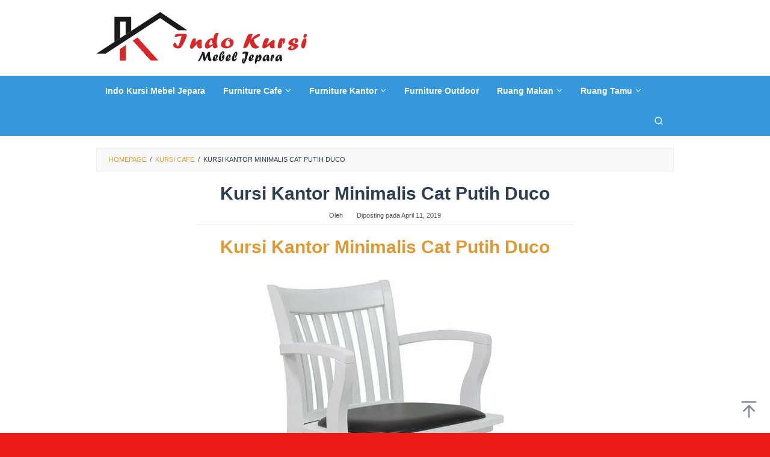

--- FILE ---
content_type: text/html; charset=UTF-8
request_url: https://www.indokursi.com/kursi-kantor-minimalis-cat-putih-duco/
body_size: 11623
content:
<!DOCTYPE html><html lang="id"><head itemscope="itemscope" itemtype="https://schema.org/WebSite"><meta charset="UTF-8"><meta name="viewport" content="width=device-width, initial-scale=1"><meta name="theme-color" content="#dd3333" /><link rel="profile" href="https://gmpg.org/xfn/11"><meta name='robots' content='index, follow, max-image-preview:large, max-snippet:-1, max-video-preview:-1' /><link media="all" href="https://www.indokursi.com/wp-content/cache/autoptimize/css/autoptimize_2199f66b3bbcf7f7d2c355795ae9b640.css" rel="stylesheet"><link media="only screen and (max-width: 768px)" href="https://www.indokursi.com/wp-content/cache/autoptimize/css/autoptimize_6fe211f8bb15af76999ce9135805d7af.css" rel="stylesheet"><title>Kursi Kantor Minimalis Cat Putih Duco - INDO KURSI MEBEL JEPARA</title><meta name="description" content="Kursi Kantor Minimalis Cat Putih Duco Merupakan Desain Kursi Minimalis dengan warna Solid Cat Putih duco cocok untuk tempat dudukan staf anda untuk bekerja" /><link rel="canonical" href="https://www.indokursi.com/kursi-kantor-minimalis-cat-putih-duco/" /><meta property="og:locale" content="id_ID" /><meta property="og:type" content="article" /><meta property="og:title" content="Kursi Kantor Minimalis Cat Putih Duco - INDO KURSI MEBEL JEPARA" /><meta property="og:description" content="Kursi Kantor Minimalis Cat Putih Duco Merupakan Desain Kursi Minimalis dengan warna Solid Cat Putih duco cocok untuk tempat dudukan staf anda untuk bekerja" /><meta property="og:url" content="https://www.indokursi.com/kursi-kantor-minimalis-cat-putih-duco/" /><meta property="og:site_name" content="INDO KURSI MEBEL JEPARA" /><meta property="article:published_time" content="2019-04-11T07:39:22+00:00" /><meta property="og:image" content="https://www.indokursi.com/wp-content/uploads/2019/04/Kursi-Kantor-Minimalis-Cat-Putih-Duco.jpg" /><meta name="twitter:card" content="summary_large_image" /><meta name="twitter:label1" content="Ditulis oleh" /><meta name="twitter:data1" content="" /><meta name="twitter:label2" content="Estimasi waktu membaca" /><meta name="twitter:data2" content="1 menit" /> <script type="application/ld+json" class="yoast-schema-graph">{"@context":"https://schema.org","@graph":[{"@type":"Article","@id":"https://www.indokursi.com/kursi-kantor-minimalis-cat-putih-duco/#article","isPartOf":{"@id":"https://www.indokursi.com/kursi-kantor-minimalis-cat-putih-duco/"},"author":{"name":"","@id":""},"headline":"Kursi Kantor Minimalis Cat Putih Duco","datePublished":"2019-04-11T07:39:22+00:00","mainEntityOfPage":{"@id":"https://www.indokursi.com/kursi-kantor-minimalis-cat-putih-duco/"},"wordCount":207,"publisher":{"@id":"https://www.indokursi.com/#/schema/person/304a5bdc1c7f4f2dabe26321aa81b57c"},"image":{"@id":"https://www.indokursi.com/kursi-kantor-minimalis-cat-putih-duco/#primaryimage"},"thumbnailUrl":"https://www.indokursi.com/wp-content/uploads/2019/04/Kursi-Kantor-Minimalis-Cat-Putih-Duco.jpg","keywords":["Harga Kursi Kantor","Indo Kursi","Indo Kursi Kursi Kantor","Indo Kursi Mebel","Kursi","Kursi Kantor","Kursi Kantor Busa","Kursi Kantor Clasic","Kursi Kantor Hidrolik","Kursi Kantor Indo Kursi","Kursi Kantor Jakarta","Kursi Kantor Jati Hidrolik","Kursi Kantor Kayu Jati","Kursi Kantor Kayu Jati Tanganan Lengkung","Kursi kantor Klasik","Kursi Kantor Mewah","Kursi Kantor Minimalis","Kursi Kantor Minimalis Cat Putih Duco","Kursi Kantor Minimalis Finishing Rustic","Kursi Kantor Pimpinan","Kursi Kantor Staf","Kursi Kantor Staf Kayu Jati Ukiran","Kursi Kantor Staf Model Simple Kayu Jati","Kursi Kantor Terbaru","Kursi Kantor Ukir"],"articleSection":["Kursi Cafe"],"inLanguage":"id"},{"@type":"WebPage","@id":"https://www.indokursi.com/kursi-kantor-minimalis-cat-putih-duco/","url":"https://www.indokursi.com/kursi-kantor-minimalis-cat-putih-duco/","name":"Kursi Kantor Minimalis Cat Putih Duco - INDO KURSI MEBEL JEPARA","isPartOf":{"@id":"https://www.indokursi.com/#website"},"primaryImageOfPage":{"@id":"https://www.indokursi.com/kursi-kantor-minimalis-cat-putih-duco/#primaryimage"},"image":{"@id":"https://www.indokursi.com/kursi-kantor-minimalis-cat-putih-duco/#primaryimage"},"thumbnailUrl":"https://www.indokursi.com/wp-content/uploads/2019/04/Kursi-Kantor-Minimalis-Cat-Putih-Duco.jpg","datePublished":"2019-04-11T07:39:22+00:00","description":"Kursi Kantor Minimalis Cat Putih Duco Merupakan Desain Kursi Minimalis dengan warna Solid Cat Putih duco cocok untuk tempat dudukan staf anda untuk bekerja","breadcrumb":{"@id":"https://www.indokursi.com/kursi-kantor-minimalis-cat-putih-duco/#breadcrumb"},"inLanguage":"id","potentialAction":[{"@type":"ReadAction","target":["https://www.indokursi.com/kursi-kantor-minimalis-cat-putih-duco/"]}]},{"@type":"ImageObject","inLanguage":"id","@id":"https://www.indokursi.com/kursi-kantor-minimalis-cat-putih-duco/#primaryimage","url":"https://www.indokursi.com/wp-content/uploads/2019/04/Kursi-Kantor-Minimalis-Cat-Putih-Duco.jpg","contentUrl":"https://www.indokursi.com/wp-content/uploads/2019/04/Kursi-Kantor-Minimalis-Cat-Putih-Duco.jpg"},{"@type":"BreadcrumbList","@id":"https://www.indokursi.com/kursi-kantor-minimalis-cat-putih-duco/#breadcrumb","itemListElement":[{"@type":"ListItem","position":1,"name":"Beranda","item":"https://www.indokursi.com/"},{"@type":"ListItem","position":2,"name":"Blog","item":"https://www.indokursi.com/blog/"},{"@type":"ListItem","position":3,"name":"Kursi Kantor Minimalis Cat Putih Duco"}]},{"@type":"WebSite","@id":"https://www.indokursi.com/#website","url":"https://www.indokursi.com/","name":"INDO KURSI MEBEL JEPARA","description":"INDO KURSI MEBEL JEPARA","publisher":{"@id":"https://www.indokursi.com/#/schema/person/304a5bdc1c7f4f2dabe26321aa81b57c"},"alternateName":"INDO KURSI","potentialAction":[{"@type":"SearchAction","target":{"@type":"EntryPoint","urlTemplate":"https://www.indokursi.com/?s={search_term_string}"},"query-input":{"@type":"PropertyValueSpecification","valueRequired":true,"valueName":"search_term_string"}}],"inLanguage":"id"},{"@type":["Person","Organization"],"@id":"https://www.indokursi.com/#/schema/person/304a5bdc1c7f4f2dabe26321aa81b57c","name":"admin","image":{"@type":"ImageObject","inLanguage":"id","@id":"https://www.indokursi.com/#/schema/person/image/","url":"https://secure.gravatar.com/avatar/bd4c9d92252b62d68ea385b5a252a9fb77cf39bfa14238d7d1ee3b57fcc6741c?s=96&d=mm&r=g","contentUrl":"https://secure.gravatar.com/avatar/bd4c9d92252b62d68ea385b5a252a9fb77cf39bfa14238d7d1ee3b57fcc6741c?s=96&d=mm&r=g","caption":"admin"},"logo":{"@id":"https://www.indokursi.com/#/schema/person/image/"}},{"@type":"Person","@id":"","url":"https://www.indokursi.com/author/"}]}</script> <link rel="alternate" title="oEmbed (JSON)" type="application/json+oembed" href="https://www.indokursi.com/wp-json/oembed/1.0/embed?url=https%3A%2F%2Fwww.indokursi.com%2Fkursi-kantor-minimalis-cat-putih-duco%2F" /><link rel="alternate" title="oEmbed (XML)" type="text/xml+oembed" href="https://www.indokursi.com/wp-json/oembed/1.0/embed?url=https%3A%2F%2Fwww.indokursi.com%2Fkursi-kantor-minimalis-cat-putih-duco%2F&#038;format=xml" /> <script type="text/javascript" src="https://www.indokursi.com/wp-includes/js/jquery/jquery.min.js" id="jquery-core-js"></script> <script type="text/javascript" id="wc-add-to-cart-js-extra">var wc_add_to_cart_params = {"ajax_url":"/wp-admin/admin-ajax.php","wc_ajax_url":"/?wc-ajax=%%endpoint%%","i18n_view_cart":"Lihat keranjang","cart_url":"https://www.indokursi.com/cart/","is_cart":"","cart_redirect_after_add":"no"};
//# sourceURL=wc-add-to-cart-js-extra</script> <script type="text/javascript" id="woocommerce-js-extra">var woocommerce_params = {"ajax_url":"/wp-admin/admin-ajax.php","wc_ajax_url":"/?wc-ajax=%%endpoint%%","i18n_password_show":"Tampilkan kata sandi","i18n_password_hide":"Sembunyikan kata sandi"};
//# sourceURL=woocommerce-js-extra</script> <noscript><style>.woocommerce-product-gallery{ opacity: 1 !important; }</style></noscript></head><body data-rsssl=1 class="wp-singular post-template-default single single-post postid-3332 single-format-standard custom-background wp-theme-superfast theme-superfast woocommerce-no-js gmr-theme idtheme kentooz gmr-sticky gmr-fullwidth-layout group-blog" itemscope="itemscope" itemtype="https://schema.org/WebPage"><div class="site inner-wrap" id="site-container"> <a class="skip-link screen-reader-text" href="#main">Loncat ke konten</a><header id="masthead" class="site-header" role="banner" itemscope="itemscope" itemtype="https://schema.org/WPHeader"><div class="container"><div class="clearfix gmr-headwrapper"><div class="gmr-logomobile"><div class="gmr-logo"><a href="https://www.indokursi.com/" class="custom-logo-link" itemprop="url" title="INDO KURSI MEBEL JEPARA"><noscript><img src="https://www.indokursi.com/wp-content/uploads/2020/06/indo-kursi-mebel-jepara.png" alt="INDO KURSI MEBEL JEPARA" title="INDO KURSI MEBEL JEPARA" itemprop="image" /></noscript><img class="lazyload" src='data:image/svg+xml,%3Csvg%20xmlns=%22http://www.w3.org/2000/svg%22%20viewBox=%220%200%20210%20140%22%3E%3C/svg%3E' data-src="https://www.indokursi.com/wp-content/uploads/2020/06/indo-kursi-mebel-jepara.png" alt="INDO KURSI MEBEL JEPARA" title="INDO KURSI MEBEL JEPARA" itemprop="image" /></a></div></div></div></div></header><div class="top-header pos-stickymenu"><div class="gmr-menuwrap clearfix"><div class="container"><div class="close-topnavmenu-wrap"><a id="close-topnavmenu-button" rel="nofollow" href="#"><svg xmlns="http://www.w3.org/2000/svg" xmlns:xlink="http://www.w3.org/1999/xlink" aria-hidden="true" role="img" width="1em" height="1em" preserveAspectRatio="xMidYMid meet" viewBox="0 0 32 32"><path d="M16 2C8.2 2 2 8.2 2 16s6.2 14 14 14s14-6.2 14-14S23.8 2 16 2zm0 26C9.4 28 4 22.6 4 16S9.4 4 16 4s12 5.4 12 12s-5.4 12-12 12z" fill="currentColor"/><path d="M21.4 23L16 17.6L10.6 23L9 21.4l5.4-5.4L9 10.6L10.6 9l5.4 5.4L21.4 9l1.6 1.6l-5.4 5.4l5.4 5.4z" fill="currentColor"/></svg></a></div> <a id="gmr-responsive-menu" href="#menus" rel="nofollow"> <svg xmlns="http://www.w3.org/2000/svg" xmlns:xlink="http://www.w3.org/1999/xlink" aria-hidden="true" role="img" width="1em" height="1em" preserveAspectRatio="xMidYMid meet" viewBox="0 0 24 24"><path d="M3 18h18v-2H3v2zm0-5h18v-2H3v2zm0-7v2h18V6H3z" fill="currentColor"/></svg>MENU </a><nav id="site-navigation" class="gmr-mainmenu" role="navigation" itemscope="itemscope" itemtype="https://schema.org/SiteNavigationElement"><ul id="primary-menu" class="menu"><li id="menu-item-3961" class="menu-item menu-item-type-post_type menu-item-object-page menu-item-home menu-item-3961"><a href="https://www.indokursi.com/" itemprop="url"><span itemprop="name">Indo Kursi Mebel Jepara</span></a></li><li id="menu-item-3955" class="menu-item menu-item-type-taxonomy menu-item-object-product_cat menu-item-has-children menu-item-3955"><a href="https://www.indokursi.com/kategori-produk/furniture-cafe/" itemprop="url"><span itemprop="name">Furniture Cafe</span></a><ul class="sub-menu"><li id="menu-item-4069" class="menu-item menu-item-type-taxonomy menu-item-object-product_cat menu-item-4069"><a href="https://www.indokursi.com/kategori-produk/furniture-cafe/kursi-cafe/" itemprop="url"><span itemprop="name">Kursi Cafe</span></a></li><li id="menu-item-4074" class="menu-item menu-item-type-taxonomy menu-item-object-product_cat menu-item-4074"><a href="https://www.indokursi.com/kategori-produk/furniture-cafe/kursi-bar/" itemprop="url"><span itemprop="name">Kursi Bar</span></a></li><li id="menu-item-4940" class="menu-item menu-item-type-taxonomy menu-item-object-product_cat menu-item-4940"><a href="https://www.indokursi.com/kategori-produk/furniture-cafe/kursi-cafe-sofa/" itemprop="url"><span itemprop="name">Kursi Cafe Sofa</span></a></li><li id="menu-item-4498" class="menu-item menu-item-type-taxonomy menu-item-object-product_cat menu-item-4498"><a href="https://www.indokursi.com/kategori-produk/furniture-cafe/set-kursi-bar/" itemprop="url"><span itemprop="name">Set Kursi Bar</span></a></li><li id="menu-item-4407" class="menu-item menu-item-type-taxonomy menu-item-object-product_cat menu-item-4407"><a href="https://www.indokursi.com/kategori-produk/furniture-cafe/set-kursi-cafe/" itemprop="url"><span itemprop="name">Set Kursi Cafe</span></a></li></ul></li><li id="menu-item-3956" class="menu-item menu-item-type-taxonomy menu-item-object-product_cat menu-item-has-children menu-item-3956"><a href="https://www.indokursi.com/kategori-produk/furniture-kantor/" itemprop="url"><span itemprop="name">Furniture Kantor</span></a><ul class="sub-menu"><li id="menu-item-4089" class="menu-item menu-item-type-taxonomy menu-item-object-product_cat menu-item-4089"><a href="https://www.indokursi.com/kategori-produk/furniture-kantor/kursi-kantor/" itemprop="url"><span itemprop="name">Kursi Kantor</span></a></li></ul></li><li id="menu-item-3957" class="menu-item menu-item-type-taxonomy menu-item-object-product_cat menu-item-3957"><a href="https://www.indokursi.com/kategori-produk/furniture-outdoor/" itemprop="url"><span itemprop="name">Furniture Outdoor</span></a></li><li id="menu-item-3959" class="menu-item menu-item-type-taxonomy menu-item-object-product_cat menu-item-has-children menu-item-3959"><a href="https://www.indokursi.com/kategori-produk/ruang-makan/" itemprop="url"><span itemprop="name">Ruang Makan</span></a><ul class="sub-menu"><li id="menu-item-5594" class="menu-item menu-item-type-taxonomy menu-item-object-product_cat menu-item-5594"><a href="https://www.indokursi.com/kategori-produk/ruang-makan/set-meja-makan/" itemprop="url"><span itemprop="name">Set Meja Makan</span></a></li><li id="menu-item-4070" class="menu-item menu-item-type-taxonomy menu-item-object-product_cat menu-item-4070"><a href="https://www.indokursi.com/kategori-produk/ruang-makan/set-kursi-makan/" itemprop="url"><span itemprop="name">Set Kursi Makan</span></a></li></ul></li><li id="menu-item-3960" class="menu-item menu-item-type-taxonomy menu-item-object-product_cat menu-item-has-children menu-item-3960"><a href="https://www.indokursi.com/kategori-produk/ruang-tamu/" itemprop="url"><span itemprop="name">Ruang Tamu</span></a><ul class="sub-menu"><li id="menu-item-4196" class="menu-item menu-item-type-taxonomy menu-item-object-product_cat menu-item-4196"><a href="https://www.indokursi.com/kategori-produk/ruang-tamu/kursi-tamu-modern/" itemprop="url"><span itemprop="name">Kursi Tamu Modern</span></a></li><li id="menu-item-4135" class="menu-item menu-item-type-taxonomy menu-item-object-product_cat menu-item-4135"><a href="https://www.indokursi.com/kategori-produk/ruang-tamu/kursi-santai/" itemprop="url"><span itemprop="name">Kursi Santai</span></a></li><li id="menu-item-4752" class="menu-item menu-item-type-taxonomy menu-item-object-product_cat menu-item-4752"><a href="https://www.indokursi.com/kategori-produk/ruang-tamu/set-kursi-teras/" itemprop="url"><span itemprop="name">Set Kursi Teras</span></a></li></ul></li><li class="menu-item menu-item-type-search-btn gmr-search pull-right"><button class="search-button topnav-button" id="search-menu-button" title="Pencarian"><svg xmlns="http://www.w3.org/2000/svg" xmlns:xlink="http://www.w3.org/1999/xlink" aria-hidden="true" role="img" width="1em" height="1em" preserveAspectRatio="xMidYMid meet" viewBox="0 0 24 24"><g fill="none" stroke="currentColor" stroke-width="2" stroke-linecap="round" stroke-linejoin="round"><circle cx="11" cy="11" r="8"/><path d="M21 21l-4.35-4.35"/></g></svg></button><div class="search-dropdown search" id="search-dropdown-container"><form method="get" class="gmr-searchform searchform" action="https://www.indokursi.com/"><input type="text" name="s" id="s" placeholder="Pencarian" /></form></div></li></ul></nav></div></div></div><div id="content" class="gmr-content"><div class="container"><div class="row"><div class="col-md-12"><div class="breadcrumbs" itemscope itemtype="https://schema.org/BreadcrumbList"> <span class="first-cl" itemprop="itemListElement" itemscope itemtype="https://schema.org/ListItem"> <a itemscope itemtype="https://schema.org/WebPage" itemprop="item" itemid="https://www.indokursi.com/" href="https://www.indokursi.com/"><span itemprop="name">Homepage</span></a> <span itemprop="position" content="1"></span> </span> <span class="separator">/</span> <span class="0-cl" itemprop="itemListElement" itemscope itemtype="https://schema.org/ListItem"> <a itemscope itemtype="https://schema.org/WebPage" itemprop="item" itemid="https://www.indokursi.com/category/kursi-cafe/" href="https://www.indokursi.com/category/kursi-cafe/"><span itemprop="name">Kursi Cafe</span></a> <span itemprop="position" content="2"></span> </span> <span class="separator">/</span> <span class="last-cl" itemscope itemtype="https://schema.org/ListItem"> <span itemprop="name">Kursi Kantor Minimalis Cat Putih Duco</span> <span itemprop="position" content="3"></span> </span></div></div><div id="primary" class="content-area col-md-8 col-md-offset-2"><main id="main" class="site-main" role="main"><article id="post-3332" class="post-3332 post type-post status-publish format-standard hentry category-kursi-cafe tag-harga-kursi-kantor tag-indo-kursi tag-indo-kursi-kursi-kantor tag-indo-kursi-mebel tag-kursi tag-kursi-kantor tag-kursi-kantor-busa tag-kursi-kantor-clasic tag-kursi-kantor-hidrolik tag-kursi-kantor-indo-kursi tag-kursi-kantor-jakarta tag-kursi-kantor-jati-hidrolik tag-kursi-kantor-kayu-jati tag-kursi-kantor-kayu-jati-tanganan-lengkung tag-kursi-kantor-klasik tag-kursi-kantor-mewah tag-kursi-kantor-minimalis tag-kursi-kantor-minimalis-cat-putih-duco tag-kursi-kantor-minimalis-finishing-rustic tag-kursi-kantor-pimpinan tag-kursi-kantor-staf tag-kursi-kantor-staf-kayu-jati-ukiran tag-kursi-kantor-staf-model-simple-kayu-jati tag-kursi-kantor-terbaru tag-kursi-kantor-ukir" itemscope="itemscope" itemtype="https://schema.org/CreativeWork"><div class="gmr-box-content gmr-single"><header class="entry-header"><h1 class="entry-title" itemprop="headline">Kursi Kantor Minimalis Cat Putih Duco</h1> <span class="byline"> Oleh <span class="entry-author vcard" itemprop="author" itemscope="itemscope" itemtype="https://schema.org/person"><a class="url fn n" href="https://www.indokursi.com/author/" title="Permalink ke: " itemprop="url"><span itemprop="name"></span></a></span></span><span class="posted-on">Diposting pada <time class="entry-date published updated" itemprop="dateModified" datetime="2019-04-11T07:39:22+00:00">April 11, 2019</time></span></header><div class="entry-content entry-content-single" itemprop="text"><h1 style="text-align: center;"><a href="https://www.indokursi.com/kursi-kantor-kayu-jati-tanganan-lengkung/">Kursi Kantor Minimalis Cat Putih Duco</a></h1><figure id="attachment_3333" aria-describedby="caption-attachment-3333" style="width: 600px" class="wp-caption aligncenter"><a href="https://www.indokursi.com/wp-content/uploads/2019/04/Kursi-Kantor-Minimalis-Cat-Putih-Duco.jpg"><img fetchpriority="high" decoding="async" class="size-full wp-image-3333" src="https://www.indokursi.com/wp-content/uploads/2019/04/Kursi-Kantor-Minimalis-Cat-Putih-Duco.jpg" alt="Kursi Kantor Minimalis Cat Putih Duco, Kursi Kantor Minimalis Finishing Rustic, Kursi Kantor Staf Kayu Jati Ukiran, Kursi Kantor Kayu Jati Jari Jari, Kursi Kantor Staf Model Simple Kayu Jati" width="600" height="600" srcset="https://www.indokursi.com/wp-content/uploads/2019/04/Kursi-Kantor-Minimalis-Cat-Putih-Duco.jpg 600w, https://www.indokursi.com/wp-content/uploads/2019/04/Kursi-Kantor-Minimalis-Cat-Putih-Duco-300x300.jpg 300w, https://www.indokursi.com/wp-content/uploads/2019/04/Kursi-Kantor-Minimalis-Cat-Putih-Duco-100x100.jpg 100w, https://www.indokursi.com/wp-content/uploads/2019/04/Kursi-Kantor-Minimalis-Cat-Putih-Duco-60x60.jpg 60w" sizes="(max-width: 600px) 100vw, 600px" /></a><figcaption id="caption-attachment-3333" class="wp-caption-text">Kursi Kantor Minimalis Cat Putih Duco</figcaption></figure><p><strong>Kursi Kantor Minimalis Cat Putih Duco </strong>merupakan Desain Kursi Kantor dengan Bahan Kayu Jati Solid ini tentunya Kualitas kokoh berkat penggunaan material solidwood teak yang berkualitas. Didesain secara minimalis kombinasi Jok yang nyaman untuk duduk, warna Finishing yang mudah dipadukan dengan berbagai gaya dan warna ruangan tempat Kerja Kantor Anda .</p><h2>Spesifikasi Produk :</h2><p>&gt; <strong>Kursi Kantor Minimalis Cat Putih Duco</strong><br /> &gt; Kode : <strong>Ik KK-06</strong><br /> &gt; Bahan Baku : Kayu Mahoni Perhutani<br /> &gt; Finishing : Cat Duco Putih</p><h3>Dimesi Produk :</h3><p>Kursi Kantor : tinggi dudukan 45 cm x 100 cm</p><p>Paket Produk :<br /> 1 Unit Kursi Kantor Pimpinan</p><h4>Care Instructions :</h4><blockquote><p>Jangan terkena air berwarna, bara api, asam/bahan kimia.<br /> Bersihkan menggunakan kain microfiber.<br /> Lap dengan kain lembab ikuti arah alur kayu.<br /> Apabila noda membandel boleh gunakan air kemudian langsung seka dengan lap kering.</p></blockquote><p>Note :<br /> Anda bisa custom warna sesuai dengan yang anda inginkan.<br /> Anda juga bisa custom ukuran yang disesuaikan dengan ruangan Kantor anda yang mana cocok untuk pimpinan maupun staf staf anda.</p><h4>Furniture Laianya :</h4><ul><li><strong><a href="https://www.indokursi.com/category/kursi-cafe/">Kursi Cafe</a>                                                   <a href="https://www.indokursi.com/category/kursi-bar/">Kursi Bar </a>                              <a href="https://www.indokursi.com/category/kursi-cafe/kursi-minimalis/">Kursi Minimalis</a></strong></li><li><strong><a href="https://www.indokursi.com/category/kursi-tamu-minimalis/">Kursi Tamu Minimalis</a>                           <a href="https://www.indokursi.com/category/garden-furniture/">Garden Furniture</a>              <a href="https://www.indokursi.com/category/kursi-teras/"> Kursi Teras</a></strong></li><li><strong><a href="https://www.indokursi.com/category/kursi-tamu-vintage/">Kursi Tamu Scandinavian</a>                    <a href="https://www.indokursi.com/category/kursi-bangku/">Kursi Bangku    </a>                   <a href="https://www.indokursi.com/category/kursi-tamu-vintage/">Kursi Tamu Vintage</a></strong></li><li><strong><a href="https://www.indokursi.com/category/kursi-tamu-sofa/">Kursi Tamu Sofa</a>                                       <a href="https://www.indokursi.com/category/kursi-makan/">Kursi Makan</a></strong></li></ul><div class="idblog-social-share"><h3>Sebarkan ini:</h3><ul class="idblog-socialicon-share"><li class="facebook"><a href="https://www.facebook.com/sharer/sharer.php?u=https%3A%2F%2Fwww.indokursi.com%2Fkursi-kantor-minimalis-cat-putih-duco%2F" class="gmr-share-facebook" rel="nofollow" title="Sebarkan ini"><svg xmlns="http://www.w3.org/2000/svg" xmlns:xlink="http://www.w3.org/1999/xlink" aria-hidden="true" role="img" width="0.49em" height="1em" preserveAspectRatio="xMidYMid meet" viewBox="0 0 486.037 1000"><path d="M124.074 1000V530.771H0V361.826h124.074V217.525C124.074 104.132 197.365 0 366.243 0C434.619 0 485.18 6.555 485.18 6.555l-3.984 157.766s-51.564-.502-107.833-.502c-60.9 0-70.657 28.065-70.657 74.646v123.361h183.331l-7.977 168.945H302.706V1000H124.074" fill="currentColor"/></svg></a></li><li class="twitter"><a href="https://twitter.com/intent/tweet?url=https%3A%2F%2Fwww.indokursi.com%2Fkursi-kantor-minimalis-cat-putih-duco%2F&amp;text=Kursi%20Kantor%20Minimalis%20Cat%20Putih%20Duco" class="gmr-share-twitter" rel="nofollow" title="Twit ini"><svg xmlns="http://www.w3.org/2000/svg" width="1em" height="1em" viewBox="0 0 24 24"><path fill="currentColor" d="M18.901 1.153h3.68l-8.04 9.19L24 22.846h-7.406l-5.8-7.584l-6.638 7.584H.474l8.6-9.83L0 1.154h7.594l5.243 6.932ZM17.61 20.644h2.039L6.486 3.24H4.298Z"/></svg></a></li><li class="pinterest"><a href="https://pinterest.com/pin/create/button/?url=https%3A%2F%2Fwww.indokursi.com%2Fkursi-kantor-minimalis-cat-putih-duco%2F&amp;media=&amp;description=Kursi%20Kantor%20Minimalis%20Cat%20Putih%20Duco" class="gmr-share-pinit" rel="nofollow" title="Pin ini"><svg xmlns="http://www.w3.org/2000/svg" xmlns:xlink="http://www.w3.org/1999/xlink" aria-hidden="true" role="img" width="1em" height="1em" preserveAspectRatio="xMidYMid meet" viewBox="0 0 32 32"><path d="M16.75.406C10.337.406 4 4.681 4 11.6c0 4.4 2.475 6.9 3.975 6.9c.619 0 .975-1.725.975-2.212c0-.581-1.481-1.819-1.481-4.238c0-5.025 3.825-8.588 8.775-8.588c4.256 0 7.406 2.419 7.406 6.863c0 3.319-1.331 9.544-5.644 9.544c-1.556 0-2.888-1.125-2.888-2.737c0-2.363 1.65-4.65 1.65-7.088c0-4.137-5.869-3.387-5.869 1.613c0 1.05.131 2.212.6 3.169c-.863 3.713-2.625 9.244-2.625 13.069c0 1.181.169 2.344.281 3.525c.212.238.106.213.431.094c3.15-4.313 3.038-5.156 4.463-10.8c.769 1.463 2.756 2.25 4.331 2.25c6.637 0 9.619-6.469 9.619-12.3c0-6.206-5.363-10.256-11.25-10.256z" fill="currentColor"/></svg></a></li><li class="telegram"><a href="https://t.me/share/url?url=https%3A%2F%2Fwww.indokursi.com%2Fkursi-kantor-minimalis-cat-putih-duco%2F&amp;text=Kursi%20Kantor%20Minimalis%20Cat%20Putih%20Duco" target="_blank" rel="nofollow" title="Telegram Share"><svg xmlns="http://www.w3.org/2000/svg" xmlns:xlink="http://www.w3.org/1999/xlink" aria-hidden="true" role="img" width="1em" height="1em" preserveAspectRatio="xMidYMid meet" viewBox="0 0 48 48"><path d="M41.42 7.309s3.885-1.515 3.56 2.164c-.107 1.515-1.078 6.818-1.834 12.553l-2.59 16.99s-.216 2.489-2.159 2.922c-1.942.432-4.856-1.515-5.396-1.948c-.432-.325-8.094-5.195-10.792-7.575c-.756-.65-1.62-1.948.108-3.463L33.648 18.13c1.295-1.298 2.59-4.328-2.806-.649l-15.11 10.28s-1.727 1.083-4.964.109l-7.016-2.165s-2.59-1.623 1.835-3.246c10.793-5.086 24.068-10.28 35.831-15.15z" fill="currentColor"/></svg></a></li><li class="whatsapp"><a href="https://api.whatsapp.com/send?text=Kursi%20Kantor%20Minimalis%20Cat%20Putih%20Duco https%3A%2F%2Fwww.indokursi.com%2Fkursi-kantor-minimalis-cat-putih-duco%2F" class="gmr-share-whatsapp" rel="nofollow" title="Whatsapp"><svg xmlns="http://www.w3.org/2000/svg" xmlns:xlink="http://www.w3.org/1999/xlink" aria-hidden="true" role="img" width="1em" height="1em" preserveAspectRatio="xMidYMid meet" viewBox="0 0 24 24"><path d="M15.271 13.21a7.014 7.014 0 0 1 1.543.7l-.031-.018c.529.235.986.51 1.403.833l-.015-.011c.02.061.032.13.032.203l-.001.032v-.001c-.015.429-.11.832-.271 1.199l.008-.021c-.231.463-.616.82-1.087 1.01l-.014.005a3.624 3.624 0 0 1-1.576.411h-.006a8.342 8.342 0 0 1-2.988-.982l.043.022a8.9 8.9 0 0 1-2.636-1.829l-.001-.001a20.473 20.473 0 0 1-2.248-2.794l-.047-.074a5.38 5.38 0 0 1-1.1-2.995l-.001-.013v-.124a3.422 3.422 0 0 1 1.144-2.447l.003-.003a1.17 1.17 0 0 1 .805-.341h.001c.101.003.198.011.292.025l-.013-.002c.087.013.188.021.292.023h.003a.642.642 0 0 1 .414.102l-.002-.001c.107.118.189.261.238.418l.002.008q.124.31.512 1.364c.135.314.267.701.373 1.099l.014.063a1.573 1.573 0 0 1-.533.889l-.003.002q-.535.566-.535.72a.436.436 0 0 0 .081.234l-.001-.001a7.03 7.03 0 0 0 1.576 2.119l.005.005a9.89 9.89 0 0 0 2.282 1.54l.059.026a.681.681 0 0 0 .339.109h.002q.233 0 .838-.752t.804-.752zm-3.147 8.216h.022a9.438 9.438 0 0 0 3.814-.799l-.061.024c2.356-.994 4.193-2.831 5.163-5.124l.024-.063c.49-1.113.775-2.411.775-3.775s-.285-2.662-.799-3.837l.024.062c-.994-2.356-2.831-4.193-5.124-5.163l-.063-.024c-1.113-.49-2.411-.775-3.775-.775s-2.662.285-3.837.799l.062-.024c-2.356.994-4.193 2.831-5.163 5.124l-.024.063a9.483 9.483 0 0 0-.775 3.787a9.6 9.6 0 0 0 1.879 5.72l-.019-.026l-1.225 3.613l3.752-1.194a9.45 9.45 0 0 0 5.305 1.612h.047zm0-21.426h.033c1.628 0 3.176.342 4.575.959L16.659.93c2.825 1.197 5.028 3.4 6.196 6.149l.029.076c.588 1.337.93 2.896.93 4.535s-.342 3.198-.959 4.609l.029-.074c-1.197 2.825-3.4 5.028-6.149 6.196l-.076.029c-1.327.588-2.875.93-4.503.93h-.034h.002h-.053c-2.059 0-3.992-.541-5.664-1.488l.057.03L-.001 24l2.109-6.279a11.505 11.505 0 0 1-1.674-6.01c0-1.646.342-3.212.959-4.631l-.029.075C2.561 4.33 4.764 2.127 7.513.959L7.589.93A11.178 11.178 0 0 1 12.092 0h.033h-.002z" fill="currentColor"/></svg></a></li></ul></div><div class="idblog-related-post idblog-core"><h3 class="related-title">Posting terkait:</h3><ul><li><p><a href="https://www.indokursi.com/tips-kursi-cafe-murah/" itemprop="url" title="Permalink ke: Tips Kursi Cafe Murah" rel="bookmark">Tips Kursi Cafe Murah</a></p></li><li><a href="https://www.indokursi.com/kursi-cafe-jakarta-resto-model-simple/" itemprop="url" title="Permalink ke: Kursi Cafe Jakarta Resto Model Simple" rel="bookmark"><noscript><img width="200" height="135" src="https://www.indokursi.com/wp-content/uploads/2020/04/Kursi-Cafe-Jakarta-Resto-Model-Simple-200x135.jpg" class="attachment-medium size-medium wp-post-image" alt="Kursi Cafe Jakarta Resto Model Simple" itemprop="image" title="Kursi Cafe Jakarta Resto Model Simple" /></noscript><img width="200" height="135" src='data:image/svg+xml,%3Csvg%20xmlns=%22http://www.w3.org/2000/svg%22%20viewBox=%220%200%20200%20135%22%3E%3C/svg%3E' data-src="https://www.indokursi.com/wp-content/uploads/2020/04/Kursi-Cafe-Jakarta-Resto-Model-Simple-200x135.jpg" class="lazyload attachment-medium size-medium wp-post-image" alt="Kursi Cafe Jakarta Resto Model Simple" itemprop="image" title="Kursi Cafe Jakarta Resto Model Simple" /></a><p><a href="https://www.indokursi.com/kursi-cafe-jakarta-resto-model-simple/" itemprop="url" title="Permalink ke: Kursi Cafe Jakarta Resto Model Simple" rel="bookmark">Kursi Cafe Jakarta Resto Model Simple</a></p></li><li><a href="https://www.indokursi.com/kursi-cafe-resto-jakarta-model-terbaru/" itemprop="url" title="Permalink ke: Kursi Cafe Resto Jakarta Model Terbaru" rel="bookmark"><noscript><img width="200" height="135" src="https://www.indokursi.com/wp-content/uploads/2020/04/Kursi-Cafe-Resto-Jakarta-Model-Terbaru-200x135.jpg" class="attachment-medium size-medium wp-post-image" alt="Kursi Cafe Resto Jakarta Model Terbaru" itemprop="image" title="Kursi Cafe Resto Jakarta Model Terbaru" /></noscript><img width="200" height="135" src='data:image/svg+xml,%3Csvg%20xmlns=%22http://www.w3.org/2000/svg%22%20viewBox=%220%200%20200%20135%22%3E%3C/svg%3E' data-src="https://www.indokursi.com/wp-content/uploads/2020/04/Kursi-Cafe-Resto-Jakarta-Model-Terbaru-200x135.jpg" class="lazyload attachment-medium size-medium wp-post-image" alt="Kursi Cafe Resto Jakarta Model Terbaru" itemprop="image" title="Kursi Cafe Resto Jakarta Model Terbaru" /></a><p><a href="https://www.indokursi.com/kursi-cafe-resto-jakarta-model-terbaru/" itemprop="url" title="Permalink ke: Kursi Cafe Resto Jakarta Model Terbaru" rel="bookmark">Kursi Cafe Resto Jakarta Model Terbaru</a></p></li></ul></div></div><footer class="entry-footer"> <span class="cat-links">Posting pada <a href="https://www.indokursi.com/category/kursi-cafe/" rel="category tag">Kursi Cafe</a></span><span class="tags-links">Ditag <a href="https://www.indokursi.com/tag/harga-kursi-kantor/" rel="tag">Harga Kursi Kantor</a>, <a href="https://www.indokursi.com/tag/indo-kursi/" rel="tag">Indo Kursi</a>, <a href="https://www.indokursi.com/tag/indo-kursi-kursi-kantor/" rel="tag">Indo Kursi Kursi Kantor</a>, <a href="https://www.indokursi.com/tag/indo-kursi-mebel/" rel="tag">Indo Kursi Mebel</a>, <a href="https://www.indokursi.com/tag/kursi/" rel="tag">Kursi</a>, <a href="https://www.indokursi.com/tag/kursi-kantor/" rel="tag">Kursi Kantor</a>, <a href="https://www.indokursi.com/tag/kursi-kantor-busa/" rel="tag">Kursi Kantor Busa</a>, <a href="https://www.indokursi.com/tag/kursi-kantor-clasic/" rel="tag">Kursi Kantor Clasic</a>, <a href="https://www.indokursi.com/tag/kursi-kantor-hidrolik/" rel="tag">Kursi Kantor Hidrolik</a>, <a href="https://www.indokursi.com/tag/kursi-kantor-indo-kursi/" rel="tag">Kursi Kantor Indo Kursi</a>, <a href="https://www.indokursi.com/tag/kursi-kantor-jakarta/" rel="tag">Kursi Kantor Jakarta</a>, <a href="https://www.indokursi.com/tag/kursi-kantor-jati-hidrolik/" rel="tag">Kursi Kantor Jati Hidrolik</a>, <a href="https://www.indokursi.com/tag/kursi-kantor-kayu-jati/" rel="tag">Kursi Kantor Kayu Jati</a>, <a href="https://www.indokursi.com/tag/kursi-kantor-kayu-jati-tanganan-lengkung/" rel="tag">Kursi Kantor Kayu Jati Tanganan Lengkung</a>, <a href="https://www.indokursi.com/tag/kursi-kantor-klasik/" rel="tag">Kursi kantor Klasik</a>, <a href="https://www.indokursi.com/tag/kursi-kantor-mewah/" rel="tag">Kursi Kantor Mewah</a>, <a href="https://www.indokursi.com/tag/kursi-kantor-minimalis/" rel="tag">Kursi Kantor Minimalis</a>, <a href="https://www.indokursi.com/tag/kursi-kantor-minimalis-cat-putih-duco/" rel="tag">Kursi Kantor Minimalis Cat Putih Duco</a>, <a href="https://www.indokursi.com/tag/kursi-kantor-minimalis-finishing-rustic/" rel="tag">Kursi Kantor Minimalis Finishing Rustic</a>, <a href="https://www.indokursi.com/tag/kursi-kantor-pimpinan/" rel="tag">Kursi Kantor Pimpinan</a>, <a href="https://www.indokursi.com/tag/kursi-kantor-staf/" rel="tag">Kursi Kantor Staf</a>, <a href="https://www.indokursi.com/tag/kursi-kantor-staf-kayu-jati-ukiran/" rel="tag">Kursi Kantor Staf Kayu Jati Ukiran</a>, <a href="https://www.indokursi.com/tag/kursi-kantor-staf-model-simple-kayu-jati/" rel="tag">Kursi Kantor Staf Model Simple Kayu Jati</a>, <a href="https://www.indokursi.com/tag/kursi-kantor-terbaru/" rel="tag">Kursi Kantor Terbaru</a>, <a href="https://www.indokursi.com/tag/kursi-kantor-ukir/" rel="tag">Kursi Kantor Ukir</a></span><nav class="navigation post-navigation" aria-label="Pos"><h2 class="screen-reader-text">Navigasi pos</h2><div class="nav-links"><div class="nav-previous"><a href="https://www.indokursi.com/kursi-kantor-kayu-jati-tanganan-lengkung/" rel="prev"><span>Pos sebelumnya</span> Kursi Kantor Kayu Jati Tanganan Lengkung</a></div><div class="nav-next"><a href="https://www.indokursi.com/kursi-kantor-pimpinan-ukiran-kayu-jati/" rel="next"><span>Pos berikutnya</span> Kursi Kantor Pimpinan Ukiran Kayu Jati</a></div></div></nav></footer></div></article></main></div></div></div><div id="stop-container"></div></div></div><div id="footer-container"><div class="gmr-bgstripes"> <span class="gmr-bgstripe gmr-color1"></span><span class="gmr-bgstripe gmr-color2"></span> <span class="gmr-bgstripe gmr-color3"></span><span class="gmr-bgstripe gmr-color4"></span> <span class="gmr-bgstripe gmr-color5"></span><span class="gmr-bgstripe gmr-color6"></span> <span class="gmr-bgstripe gmr-color7"></span><span class="gmr-bgstripe gmr-color8"></span> <span class="gmr-bgstripe gmr-color9"></span><span class="gmr-bgstripe gmr-color10"></span> <span class="gmr-bgstripe gmr-color11"></span><span class="gmr-bgstripe gmr-color12"></span> <span class="gmr-bgstripe gmr-color13"></span><span class="gmr-bgstripe gmr-color14"></span> <span class="gmr-bgstripe gmr-color15"></span><span class="gmr-bgstripe gmr-color16"></span> <span class="gmr-bgstripe gmr-color17"></span><span class="gmr-bgstripe gmr-color18"></span> <span class="gmr-bgstripe gmr-color19"></span><span class="gmr-bgstripe gmr-color20"></span></div><div id="footer-sidebar" class="widget-footer" role="complementary"><div class="container"><div class="row"><div class="footer-column col-md-12"><div id="text-7" class="widget widget_text"><h3 class="widget-title">Tentang Kami</h3><div class="textwidget"><p>IndoKursi.com Merupakan Toko Mebel Jepara yang Memberikan Solusi Bagi Custumer-Custumer yang binggung Mencari furniture Terbaru, IndoKursi.com Solusinya dengan Menjual Berbagai Produk Rumah Tangga Kualitas Terbaik dengan Harga Merakyat.</p></div></div></div><div class="footer-column col-md-12"></div><div class="footer-column col-md-12"></div></div></div></div><footer id="colophon" class="site-footer" role="contentinfo" ><div class="container"><div class="site-info"> © 2020 Lemari Pajangan Jepara | All Rights Reserved</div></div></footer></div><div class="gmr-ontop gmr-hide"><svg xmlns="http://www.w3.org/2000/svg" xmlns:xlink="http://www.w3.org/1999/xlink" aria-hidden="true" role="img" width="1em" height="1em" preserveAspectRatio="xMidYMid meet" viewBox="0 0 24 24"><g fill="none"><path d="M12 22V7" stroke="currentColor" stroke-width="2" stroke-linecap="round" stroke-linejoin="round"/><path d="M5 14l7-7l7 7" stroke="currentColor" stroke-width="2" stroke-linecap="round" stroke-linejoin="round"/><path d="M3 2h18" stroke="currentColor" stroke-width="2" stroke-linecap="round" stroke-linejoin="round"/></g></svg></div> <script type="speculationrules">{"prefetch":[{"source":"document","where":{"and":[{"href_matches":"/*"},{"not":{"href_matches":["/wp-*.php","/wp-admin/*","/wp-content/uploads/*","/wp-content/*","/wp-content/plugins/*","/wp-content/themes/superfast/*","/*\\?(.+)"]}},{"not":{"selector_matches":"a[rel~=\"nofollow\"]"}},{"not":{"selector_matches":".no-prefetch, .no-prefetch a"}}]},"eagerness":"conservative"}]}</script> <noscript><style>.lazyload{display:none;}</style></noscript><script data-noptimize="1">window.lazySizesConfig=window.lazySizesConfig||{};window.lazySizesConfig.loadMode=1;</script><script async data-noptimize="1" src='https://www.indokursi.com/wp-content/plugins/autoptimize/classes/external/js/lazysizes.min.js'></script> <script type='text/javascript'>(function () {
			var c = document.body.className;
			c = c.replace(/woocommerce-no-js/, 'woocommerce-js');
			document.body.className = c;
		})();</script> <script type="text/javascript" id="wc-order-attribution-js-extra">var wc_order_attribution = {"params":{"lifetime":1.0e-5,"session":30,"base64":false,"ajaxurl":"https://www.indokursi.com/wp-admin/admin-ajax.php","prefix":"wc_order_attribution_","allowTracking":true},"fields":{"source_type":"current.typ","referrer":"current_add.rf","utm_campaign":"current.cmp","utm_source":"current.src","utm_medium":"current.mdm","utm_content":"current.cnt","utm_id":"current.id","utm_term":"current.trm","utm_source_platform":"current.plt","utm_creative_format":"current.fmt","utm_marketing_tactic":"current.tct","session_entry":"current_add.ep","session_start_time":"current_add.fd","session_pages":"session.pgs","session_count":"udata.vst","user_agent":"udata.uag"}};
//# sourceURL=wc-order-attribution-js-extra</script> <script defer src="https://www.indokursi.com/wp-content/cache/autoptimize/js/autoptimize_ac3421b7652abf9854a559727f8fc233.js"></script></body></html>